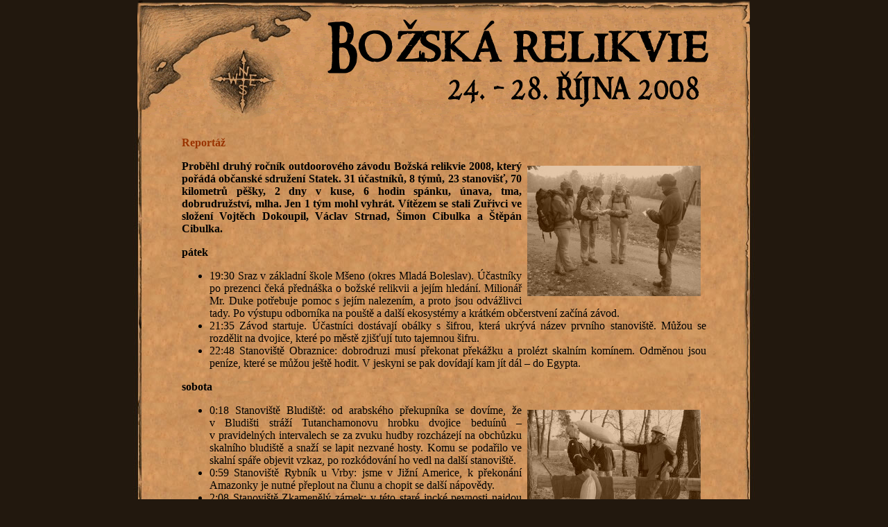

--- FILE ---
content_type: text/html
request_url: https://bozskarelikvie.statek.org/report.htm
body_size: 5652
content:
<!DOCTYPE html PUBLIC "-//W3C//DTD XHTML 1.0 Transitional//EN"
"http://www.w3.org/TR/xhtml1/DTD/xhtml1-transitional.dtd">
<!-- saved from url=(0014)about:internet -->
<html xmlns="http://www.w3.org/1999/xhtml">
<head>
<title>Božská Relikvie - Bližší informace</title>
<meta http-equiv="Content-Type" content="text/html; charset=utf-8" />
<meta name="description" content="Božská relikvie - Outdoorová akční hra občanského sdružení Statek, o.s. Výzva pro odvážné a schopné. Odměna jistá návrat nejistý. Je tu další ročník podzimní outdoorové hry. 24. - 28.10.2008 - Přihlášení, Další informace, Fotogalerie, Výsledky, Sponzoři" />
<meta name="keywords" content="Božská relikvie, božská, relikvie, akční, hra, outdoor, outdoorová hra, akční outdoorová hra, statek, Statek, statek o.s., občanské sdružení statek, apocalypto, apocalypto 2007, božská relikvie 2008, statek.org, statek.wz.cz" />
<link rel="stylesheet" href="stylesheet.css" type="text/css" />
<style type="text/css">td img {display: block;} li.MsoNormal
	{mso-style-parent:"";
	margin-bottom:.0001pt;
	font-size:12.0pt;
	font-family:"Times New Roman";
	margin-left:0cm; margin-right:0cm; margin-top:0cm}
</style>
<!--Fireworks CS3 Dreamweaver CS3 target.  Created Sun May 18 22:29:35 GMT+0200 2008-->
<script language="JavaScript1.2" type="text/javascript">
<!--
function MM_findObj(n, d) { //v4.01
  var p,i,x;  if(!d) d=document; if((p=n.indexOf("?"))>0&&parent.frames.length) {
    d=parent.frames[n.substring(p+1)].document; n=n.substring(0,p);}
  if(!(x=d[n])&&d.all) x=d.all[n]; for (i=0;!x&&i<d.forms.length;i++) x=d.forms[i][n];
  for(i=0;!x&&d.layers&&i<d.layers.length;i++) x=MM_findObj(n,d.layers[i].document);
  if(!x && d.getElementById) x=d.getElementById(n); return x;
}
function MM_swapImage() { //v3.0
  var i,j=0,x,a=MM_swapImage.arguments; document.MM_sr=new Array; for(i=0;i<(a.length-2);i+=3)
   if ((x=MM_findObj(a[i]))!=null){document.MM_sr[j++]=x; if(!x.oSrc) x.oSrc=x.src; x.src=a[i+2];}
}
function MM_preloadImages() { //v3.0
  var d=document; if(d.images){ if(!d.MM_p) d.MM_p=new Array();
    var i,j=d.MM_p.length,a=MM_preloadImages.arguments; for(i=0; i<a.length; i++)
    if (a[i].indexOf("#")!=0){ d.MM_p[j]=new Image; d.MM_p[j++].src=a[i];}}
}

//-->
</script>
</head>
<body bgcolor="#22180e" onload="MM_preloadImages('images/Bozskarelikvie_f2.png','images/Bozskarelikvie.png','images/statek_inf_f2.png','images/statek_inf.png');">
<div id="container">
<table border="0" cellpadding="0" cellspacing="0" width="896">
<!-- fwtable fwsrc="BozskaRelikvie-web.png" fwpage="informace" fwbase="informace.jpg" fwstyle="Dreamweaver" fwdocid = "605944294" fwnested="0" -->
  <tr>
   <td><img src="images/spacer.gif" width="241" height="1" border="0" alt="" /></td>
   <td><img src="images/spacer.gif" width="451" height="1" border="0" alt="" /></td>
   <td><img src="images/spacer.gif" width="204" height="1" border="0" alt="" /></td>
   <td><img src="images/spacer.gif" width="1" height="1" border="0" alt="" /></td>
  </tr>

  <tr>
   <td rowspan="2"><img name="hlavicka" src="images/hlavicka.png" width="241" height="168" border="0" id="hlavicka" alt="" /></td>
   <td colspan="2"><img name="Bozskarelikvie" src="images/Bozskarelikvie.png" width="655" height="133" border="0" id="Bozskarelikvie" usemap="#m_Bozskarelikvie" alt="" /></td>
   <td><img src="images/spacer.gif" width="1" height="133" border="0" alt="" /></td>
  </tr>
  <tr>
   <td colspan="2"><img name="informace_r2_c2" src="images/informace_r2_c2.png" width="655" height="35" border="0" id="informace_r2_c2" alt="" /></td>
   <td><img src="images/spacer.gif" width="1" height="35" border="0" alt="" /></td>
  </tr>
  <tr>
   <td colspan="3" valign="top">
   <div id="telo">
   <div style="margin: 0px 20px;">
   <!-- Místo pro obsah - start-->
<p class="MsoNormal" style="text-indent: -1.0cm; margin-left: 1.0cm; margin-right: 0cm; margin-top: 6.0pt; margin-bottom: .0001pt">
<font color="#993300"><b>Reportáž</b></font></p>
	<p class="MsoNormal" style="margin-bottom:12.0pt;text-align:justify">
	<font color="#993300"><b>
	<img border="0" src="report/IMG_1295.jpg" width="250" height="188" align="right"/></b></font><b>Proběhl 
	druhý ročník outdoorového závodu Božská relikvie 2008, který pořádá občanské 
	sdružení Statek. 31 účastníků, 8 týmů, 23 stanovišť, 70 kilometrů pěšky, 2 
	dny v&nbsp;kuse, 6 hodin spánku, únava, tma, dobrudružství, mlha. Jen 1 tým mohl 
	vyhrát. Vítězem se stali Zuřivci ve složení Vojtěch Dokoupil, Václav Strnad, 
	Šimon Cibulka a Štěpán Cibulka. </b></p>
	<p style="text-align:justify"><b><strong>pátek</strong></b> </p>
	<ul type="disc" style="margin-bottom: 0cm">
		<li class="MsoNormal" style="text-align: justify">19:30 Sraz v&nbsp;základní 
		škole Mšeno (okres Mladá Boleslav). Účastníky po prezenci čeká přednáška 
		o božské relikvii a jejím hledání. Milionář Mr. Duke potřebuje pomoc 
		s&nbsp;jejím nalezením, a proto jsou odvážlivci tady. Po výstupu odborníka na 
		pouště a další ekosystémy a krátkém občerstvení začíná závod. </li>
		<li class="MsoNormal" style="text-align: justify">21:35 Závod startuje. 
		Účastníci dostávají obálky s&nbsp;šifrou, která ukrývá název prvního 
		stanoviště. Můžou se rozdělit na dvojice, které po městě zjišťují tuto 
		tajemnou šifru. </li>
		<li class="MsoNormal" style="text-align: justify">22:48 Stanoviště 
		Obraznice: dobrodruzi musí překonat překážku a prolézt skalním komínem. 
		Odměnou jsou peníze, které se můžou ještě hodit. V&nbsp;jeskyni se pak 
		dovídají kam jít dál – do Egypta. </li>
	</ul>
	<p style="text-align:justify"><strong>sobota</strong> </p>
	<ul type="disc" style="margin-bottom: 0cm">
		<li class="MsoNormal" style="text-align: justify"><font color="#993300">
		<b>
		<img border="0" src="report/IMG_1163.jpg" width="250" height="167" align="right" /></b></font>0:18 
		Stanoviště Bludiště: od arabského překupníka se dovíme, že v&nbsp;Bludišti 
		stráží Tutanchamonovu hrobku dvojice beduínů – v&nbsp;pravidelných 
		intervalech se za zvuku hudby rozcházejí na obchůzku skalního bludiště a 
		snaží se lapit nezvané hosty. Komu se podařilo ve skalní spáře objevit 
		vzkaz, po rozkódování ho vedl na další stanoviště. </li>
		<li class="MsoNormal" style="text-align: justify">0:59 Stanoviště Rybník 
		u Vrby: jsme v&nbsp;Jižní Americe, k&nbsp;překonání Amazonky je nutné přeplout na 
		člunu a chopit se další nápovědy. </li>
		<li class="MsoNormal" style="text-align: justify">2:08 Stanoviště 
		Zkamenělý zámek: v&nbsp;této staré incké pevnosti najdou ve skalní škvíře 
		další indicii. Musí k&nbsp;ní ovšem jednoho z&nbsp;týmu spustit na kladkostroji. 
		Bystří použijí buzolu a dokážou tak najít další stanoviště. </li>
		<li class="MsoNormal" style="text-align: justify">3:53 Stanoviště 
		Vojetín: V&nbsp;této lokalitě začal orientační běh. Batohy byly účastníkům 
		převezeny, podrobné mapy a buzoly zapůjčeny. Z&nbsp;dílků na jednotlivých 
		kontrolách se dal poskládat obrázek hradu... </li>
		<li class="MsoNormal" style="text-align: justify">5:58 Stanoviště 
		Andělské schody sloužilo jako občerstvovací stanice s&nbsp;guláškem. </li>
		<li class="MsoNormal" style="text-align: justify">9:05 Stanoviště 
		Bezděz: na kolumbijské stolové hoře se nachází kýžená božská relikvie 
		v&nbsp;podobě vznešeného meče. Stráží ji ovšem čtveřice mnichů a mnišek, 
		kteří ji jen tak zadarmo nevydají. Každý kdo nepřemohl svého soka 
		v&nbsp;disciplíně dostal trestné hodiny (tak jako tomu bylo po celou dobu 
		závodu). </li>
		<li class="MsoNormal" style="text-align: justify"><font color="#993300">
		<b>
		<img border="0" src="report/IMG_1399.jpg" width="188" height="250" align="right"/></b></font>9:20 
		Stanoviště Starožitník: pod hradem družstva potkávají starožitníka, 
		který toho ví o relikvii víc, než oni sami. Relikvie je totiž klíčem 
		k&nbsp;velkému zlatému pokladu, který zde uschovali nacisté, a cestu k&nbsp;němu 
		zašifrovali do relikvie. </li>
		<li class="MsoNormal" style="text-align: justify">9:53 Stanoviště 
		Celnice Čihadlo: při přechodu do Brazílie bylo nutné projít pasovou 
		kontrolou. Kdo neznal svou falešnou identitu, byl bez milosti převezen 
		zpátky do vnitrozemí. </li>
		<li class="MsoNormal" style="text-align: justify">12:31 Stanoviště Lysá 
		hora: Vysoko nad zemí byla uschována další informace – letenka. K&nbsp;ní se 
		dalo dostat pouze po 14 metrovém lanovém žebříku. Vylézt museli alespoň 
		2 z&nbsp;týmu. </li>
		<li class="MsoNormal" style="text-align: justify">14:11 Stanoviště Lysá 
		hora, nocleh: První část závodu zde úspěšně končila. Letadlo totiž letí 
		až ve 2:00 SEČ. Bylo spousta času pro občerstvení a odpočinek. </li>
		<li class="MsoNormal" style="text-align: justify">19:42 (SELČ) Poslední 
		družstvo doráží na Lysou horu, den tedy končí... Naštěstí pro účastníky 
		v&nbsp;noci probíhá změna času, takže si všichni o hodinu přispíme. Škoda, že 
		téměř nikdo tuto informaci nezaznamenal, takže si nikdo nepřispal. </li>
	</ul>
	<p style="text-align:justify"><strong>neděle</strong> </p>
	<ul type="disc" style="margin-bottom: 0cm">
		<li class="MsoNormal" style="text-align: justify">2:00 (SEČ) Noční 
		stanoviště. Před odletem bylo potřeba získat čtyři součásti k&nbsp;letu na 
		stanovištích. Úkoly se plnili individuálně (vzduchovka, hlavolam, atp.). 
		První letadlo vyletělo ve 3:20. </li>
		<li class="MsoNormal" style="text-align: justify">5:12 Stanoviště 
		přehrada Rokytá: tak tady čekal na týmy obří prak, kterým museli hodně 
		dobře mířit. Odměnou byl jeden zvláštní znak... </li>
		<li class="MsoNormal" style="text-align: justify"><font color="#993300">
		<b>
		<img border="0" src="report/IMG_5314.jpg" width="250" height="187" align="right" /></b></font>8:30 
		Stanoviště Pytlíkovský mlýn: dle letového plánu bylo třeba hledat 
		v&nbsp;útrobách mlýna. Nacházela se tu lidská kostra s&nbsp;nožem v&nbsp;hrudním koši a 
		zvláštním deníkem. Nacházela se v&nbsp;něm zmínka o kódovém zámku, další znak 
		a dokonce šifrovací tabulka pro znaky – ano, tyto znaky se nachází na 
		božské relikvii... A dokonce tu jsou další potřebné mapy. Jenže pozor, 
		kousek za mlýnem číhá na účastníky parta ozbrojených nacistických 
		agentů. Bez boje s&nbsp;nunchaki nebude možné projít. </li>
		<li class="MsoNormal" style="text-align: justify">10:10 Stanoviště 
		Zourův mlýn: Pozor miny hlásá nápis u vchodu. Při průzkumu mlýna se 
		aktivuje zařízení, které nepustí účastníky ven, další parta nacistů je 
		sváže, sebere relikvii a ponechá svému osudu. Naštěstí tu mají i 
		člověka, který je na jejich straně a poradí, jak zařízení deaktivovat. 
		</li>
		<li class="MsoNormal" style="text-align: justify">11:12 Stanoviště 
		Končiny: Mapa mrtvého vojáka z&nbsp;mlýna zavádí týmy do starého vojenského 
		skladu. Jenže už tu opět hlídkují němečtí agenti a dají si říct, až když 
		budou poraženi v&nbsp;boji na pohyblivé kládě zavěšené ve vzduchu. </li>
		<li class="MsoNormal" style="text-align: justify">12:08 Stanoviště 
		Vojenská základna Lesnovek: Konečně jsme našli vojenskou základnu, i 
		pancéřově dveře se zámkem tu jsou. Ale pozor, špatná kombinace na zámku 
		člena týmu usmrtí. Pokud se to ovšem nálezcům podaří, v&nbsp;útrobách 
		sklepení je v&nbsp;truhle zlatý poklad. Autodestrukce začne za 2,5 minuty, 
		proto musí co nejrychleji vynosit co největší počet zlatých cihel (cihly 
		odečítají trestné minuty nasbírané při závodě). </li>
		<li class="MsoNormal" style="text-align: justify">21:00 Poslední zmožení 
		cestovatelé dorážejí na základnu. </li>
	</ul>
	<p style="text-align:justify"><strong>pondělí</strong> </p>
	<ul>
		<li>
		<p style="text-align:justify"><font color="#993300"><b>
		<img border="0" src="report/IMG_1262.jpg" width="250" height="167" align="right" /></b></font>K&nbsp;hlavnímu 
		programu patřilo sledování předloh outdoorového závodu: filmy Božská 
		relikvie 1 a 2 s&nbsp;Jackiem Chanem v&nbsp;hlavní roli. Proběhlo vyhlášení 
		výsledků. S&nbsp;pořadím hodně zamíchalo volání na infolinku těch, kterým se 
		nepodařilo otevřít kódový zámek. Každý účastník dostal pamětní zlatou 
		cihličku, medailové pozice i věcné dary, outdoorové vybavení a každý tým 
		dřevěnou Božskou relikvii na památku.</p></li>
	</ul>
	<p style="text-align:justify"><strong>úterý</strong> </p>
	<ul>
		<li>
		<p style="text-align:justify">Čas odjezdu a úklidu. </p></li>
	</ul>
	<p style="text-align:justify">Tým organizátorů čítal 14 osob. Přípravy 
	spolykaly víc jak 3 měsíce. Samotný průběh akce zajišťovalo 6 automobilů.</p>
	<p style="text-align:justify">
	<a target="_blank" href="http://www.statek.org/download.php?akce=detail&id_detail=47&sekce=6">
	Ke stažení závěrečná zpráva Božská relikvie 2008.</a>
	</p>
	  <!-- Místo pro obsah - konec -->
   </div>
   </div>
   </td>
   <td></td>
  </tr>
  <tr>
   <td colspan="2"><img name="Paticka" src="images/Paticka.jpg" width="692" height="52" border="0" id="Paticka" alt="" /></td>
   <td><img name="statek_inf" src="images/statek_inf.png" width="204" height="52" border="0" id="statek_inf" usemap="#m_statek_inf" alt="" /></td>
   <td><img src="images/spacer.gif" width="1" height="52" border="0" alt="" /></td>
  </tr>
</table>
<map name="m_Bozskarelikvie" id="m_Bozskarelikvie">
<area shape="rect" coords="28,13,616,120" href="index.htm" alt="" onmouseout="MM_swapImage('Bozskarelikvie','','images/Bozskarelikvie.png',1);"  onmouseover="MM_swapImage('Bozskarelikvie','','images/Bozskarelikvie_f2.png',1);"  />
</map>
<map name="m_statek_inf" id="m_statek_inf">
<area shape="rect" coords="9,7,191,40" href="http://www.statek.org" alt="" onmouseout="MM_swapImage('statek_inf','','images/statek_inf.png',1);"  onmouseover="MM_swapImage('statek_inf','','images/statek_inf_f2.png',1);"  />
</map>
</div>
</body>
</html>


--- FILE ---
content_type: text/css
request_url: https://bozskarelikvie.statek.org/stylesheet.css
body_size: 292
content:
body {
	text-align: center;
	margin: 0; /* it's good practice to zero the margin and padding of the body element to account for differing browser defaults */
  	padding: 0;
}
#container {
	margin: 0 auto; /* the auto margins (in conjunction with a width) center the page */
	text-align: left;
	width: 896px;
}
#telo {
	background-image: url(images/telo.jpg);
	background-position: top;
	background-repeat: repeat-y; /* remember that padding is the space inside the div box and margin is the space outside the div box */
	padding-top: 20px;
	padding-right: 50px;
	padding-bottom: 20px;
	padding-left: 50px;
}
div#telo img{
    padding: 8px;
}
a:link, a {	color: #000000;
	text-decoration: underline;}
a:hover {color: #FFFFFF;
	text-decoration: underline;}
a:visited {		color: #000000;
	text-decoration: underline;}
a:active {	color: #000000;
	text-decoration: underline;}
